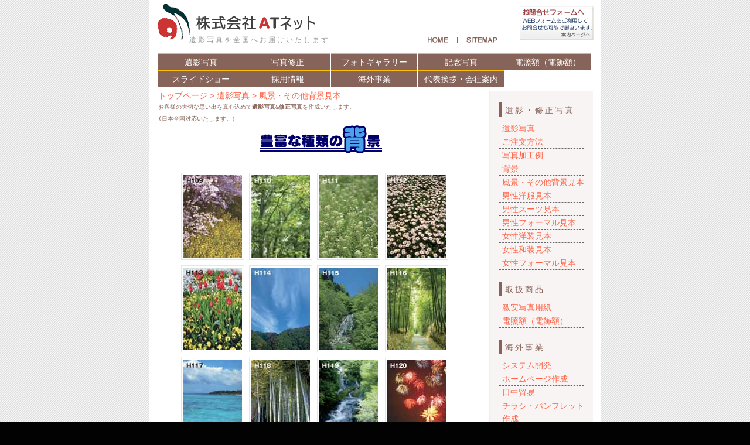

--- FILE ---
content_type: text/html
request_url: http://atnet-photo.com/photo/landscapeback.html
body_size: 16780
content:
<!DOCTYPE HTML PUBLIC "-//W3C//DTD HTML 4.01 Transitional//EN"
"http://www.w3.org/TR/html4/loose.dtd">
<html>
<head>
<meta http-equiv="Content-Type" content="text/html; charset=shift_jis">
<title>遺影写真用背景集 - 遺影背景: 風景背景 -「遺影・修正写真」のATネット</title>
<meta name="description" content="遺影写真用の豊富な種類の背景素材を用意しております。ここは一部風景背景サンプルを展示されています。" />
<meta name="keywords" content="遺影背景、風景、風景背景、遺影写真背景、背景素材" />
<meta name="author" content="www.atnet-photo.com" />
<meta name="owner" content="www.atnet-photo.com" />
<meta name="copyright" content="ATNet inc." />
<link href="../type.css" rel="stylesheet" type="text/css">
</head>
<script src="../js/common.js" type="text/javascript"></script>
<body><a name="top" id="top"></a>
<!--全体フォーム 共通 start-->
<div id="container">
	<!--banner 共通　start-->
	<div id="banner">
<h1>遺影写真を全国へお届けいたします</h1>
	<ul><li class="logo"><h2><a href="/" title="遺影"><img src="../img/logo1.gif" width="280" height="65" border="0" alt="遺影,写真復元,修復"></a></h2></li>
	<li class="sogi"></li><li class="mailframe"><a href="../mailframe.html"><img src="../img/mailframe.gif" width="126" height="59" border="0" class="imgover" alt="遺影に関するどんなことでもご相談ください"></a></li>
	<li class="home"><a href="/" title="遺影"><img src="../img/home.gif" width="38" height="14" border="0" alt="遺影,トップページ"></a></li>
	<li class="line"><img src="../img/banner_line.gif" width="30" height="14" border="0"></li>
	<li class="sitemap"><a href="../sitemap.html"><img src="../img/sitemap.gif" width="54" height="14" border="0" alt="遺影,サイトマップ"></a></li></ul>
	</div>
	<!--banner 共通　end-->
	<!--globalink 共通　start-->
	<div id="globalink">
	<ul>
	<li><a href="/photo.html" title="遺影写真,修正写真">遺影写真</a></li>
	<li><a href="/ptss.html">写真修正</a></li>
	<li><a href="/pgyarari.html">フォトギャラリー</a></li>
	<li><a href="/kinenpt.html">記念写真</a></li>
	<li><a href="/merchandise/dze.html">電照額（電飾額）</a></li>
	<li><a href="/video.html">スライドショー</a></li>
	<li><a href="/saiyou.html">採用情報</a></li>
	<li><a href="/business/business.html">海外事業</a></li>
	<li><a href="/company.html">代表挨拶・会社案内</a></li>	
	</ul>
	</div>
	<!--globalink 共通　end-->
	<!--メイン内容 start-->
	<div id="cl">
		<div id="cl_left">
			<!--カレント位置ガイド start-->
			<div id="navlink">
			<a href="/" title="遺影">トップページ</a> > <a href="../photo.html" title="遺影写真,修正写真">遺影写真</a> > <a href="landscapeback.html">風景・その他背景見本</a><br>
			<samp class="size10">お客様の大切な思い出を真心込めて<strong>遺影写真</strong>&amp;<strong>修正写真</strong>を作成いたします。<br>(日本全国対応いたします。）</samp>
			</div>
			<!--カレント位置ガイド end-->
			<!--content内容 start-->
			<div id="content">
			<div align="center"><img src="imges/photo_14.gif" width="209" height="50" alt="豊富な種類の背景"></div><br>
			<div id="photo">
			<img src="imges/h109.jpg" alt="遺影・風景背景h109" width="100" height="141">
			<img src="imges/h110.jpg" alt="遺影・風景背景h110" width="100" height="141" >
			<img src="imges/h111.jpg" alt="遺影・風景背景h111" width="100" height="141">
			<img src="imges/h112.jpg" alt="遺影・風景背景h112" width="100" height="141" >
			<img src="imges/h113.jpg" alt="遺影・風景背景h113" width="100" height="141">
			<img src="imges/h114.jpg" alt="遺影・風景背景h114" width="100" height="141">
			<img src="imges/h115.jpg" alt="遺影・風景背景h115" width="100" height="141" >
			<img src="imges/h116.jpg" alt="遺影・風景背景h116" width="100" height="141" >
			<img src="imges/h117.jpg" alt="遺影・風景背景h117" width="100" height="141">
			<img src="imges/h118.jpg" alt="遺影・風景背景h118" width="100" height="141" >
			<img src="imges/h119.jpg" alt="遺影・風景背景h119" width="100" height="141" >
			<img src="imges/h120.jpg" alt="遺影・風景背景h120" width="100" height="141" >
			<img src="imges/h121.jpg" alt="遺影・風景背景h121" width="100" height="141">
			<img src="imges/h122.jpg" alt="遺影・風景背景h122" width="100" height="141" >
			<img src="imges/h123.jpg" alt="遺影・風景背景h123" width="100" height="141" >
			<img src="imges/h124.jpg" alt="遺影・風景背景h124" width="100" height="141" >
			<img src="imges/h125.jpg" alt="遺影・風景背景h125" width="100" height="141">
			<img src="imges/h126.jpg" alt="遺影・風景背景h126" width="100" height="141" >
			<img src="imges/h127.jpg" alt="遺影・風景背景h127" width="100" height="141" >
			<img src="imges/h128.jpg" alt="遺影・風景背景h128" width="100" height="141" >
			<img src="imges/h129.jpg" alt="遺影・風景背景h129" width="100" height="141">
			<img src="imges/h130.jpg" alt="遺影・風景背景h130" width="100" height="141" >
			<img src="imges/h131.jpg" alt="遺影・風景背景h131" width="100" height="141" >
			<img src="imges/h132.jpg" alt="遺影・風景背景h132" width="100" height="141" >
			<img src="imges/h133.jpg" alt="遺影・風景背景h133" width="100" height="141">
			<img src="imges/h134.jpg" alt="遺影・風景背景h134" width="100" height="141" >
			<img src="imges/h135.jpg" alt="遺影・風景背景h135" width="100" height="141" >
			<img src="imges/h136.jpg" alt="遺影・風景背景h136" width="100" height="141" >
			<img src="imges/h137.jpg" alt="遺影・風景背景h137" width="100" height="141">
			<img src="imges/h138.jpg" alt="遺影・風景背景h138" width="100" height="141" >
			<img src="imges/h139.jpg" alt="遺影・風景背景h139" width="100" height="141" >
			<img src="imges/h140.jpg" alt="遺影・風景背景h140" width="100" height="141" >
			<img src="imges/h141.jpg" alt="遺影・風景背景h141" width="100" height="141">
			<img src="imges/h142.jpg" alt="遺影・風景背景h142" width="100" height="141" >
			<img src="imges/h143.jpg" alt="遺影・風景背景h143" width="100" height="141" >
			<img src="imges/h144.jpg" alt="遺影・風景背景h144" width="100" height="141" >
			<img src="imges/h145.jpg" alt="遺影・風景背景h145" width="100" height="141">
			<img src="imges/h146.jpg" alt="遺影・風景背景h146" width="100" height="141" >
			<img src="imges/h147.jpg" alt="遺影・風景背景h147" width="100" height="141" >
			<img src="imges/h148.jpg" alt="遺影・風景背景h148" width="100" height="141" >
			<img src="imges/h149.jpg" alt="遺影・風景背景h149" width="100" height="141">
			<img src="imges/h150.jpg" alt="遺影・風景背景h150" width="100" height="141" >
			<img src="imges/h151.jpg" alt="遺影・風景背景h151" width="100" height="141" >
			<img src="imges/h152.jpg" alt="遺影・風景背景h152" width="100" height="141" >
			<img src="imges/h153.jpg" alt="遺影・風景背景h153" width="100" height="141">
			<img src="imges/h154.jpg" alt="遺影・風景背景h154" width="100" height="141" >
			<img src="imges/h155.jpg" alt="遺影・風景背景h155" width="100" height="141" >
			<img src="imges/h156.jpg" alt="遺影・風景背景h156" width="100" height="141" >
			<img src="imges/h157.jpg" alt="遺影・風景背景h157" width="100" height="141">
			<img src="imges/h158.jpg" alt="遺影・風景背景h158" width="100" height="141" >
			<img src="imges/h159.jpg" alt="遺影・風景背景h159" width="100" height="141" >
			<img src="imges/h160.jpg" alt="遺影・風景背景h160" width="100" height="141" >
			<img src="imges/h161.jpg" alt="遺影・風景背景h161" width="100" height="141">
			<img src="imges/h162.jpg" alt="遺影・風景背景h162" width="100" height="141" >
			<img src="imges/h163.jpg" alt="遺影・風景背景h162" width="100" height="141" >
			<img src="imges/h164.jpg" alt="遺影・風景背景h162" width="100" height="141" >
			<img src="imges/h165.jpg" alt="遺影・風景背景h162" width="100" height="141" >
			<img src="imges/h166.jpg" alt="遺影・風景背景h162" width="100" height="141" >
			<img src="imges/h167.jpg" alt="遺影・風景背景h162" width="100" height="141" >
			<img src="imges/h168.jpg" alt="遺影・風景背景h162" width="100" height="141" >
			<img src="imges/h169.jpg" alt="遺影・風景背景h162" width="100" height="141" >
			<img src="imges/h170.jpg" alt="遺影・風景背景h162" width="100" height="141" >
			<img src="imges/h171.jpg" alt="遺影・風景背景h162" width="100" height="141" >
			<img src="imges/h172.jpg" alt="遺影・風景背景h162" width="100" height="141" >
			<img src="imges/h173.jpg" alt="遺影・風景背景h162" width="100" height="141" >
			<img src="imges/h174.jpg" alt="遺影・風景背景h162" width="100" height="141" >
			<img src="imges/h175.jpg" alt="遺影・風景背景h162" width="100" height="141" >
			<img src="imges/h176.jpg" alt="遺影・風景背景h162" width="100" height="141" >
			<img src="imges/h177.jpg" alt="遺影・風景背景h162" width="100" height="141" >
			<img src="imges/h178.jpg" alt="遺影・風景背景h162" width="100" height="141" >
			<img src="imges/h179.jpg" alt="遺影・風景背景h162" width="100" height="141" >
			<img src="imges/h180.jpg" alt="遺影・風景背景h162" width="100" height="141" >
			<img src="imges/h181.jpg" alt="遺影・風景背景h162" width="100" height="141" >
			<img src="imges/h182.jpg" alt="遺影・風景背景h162" width="100" height="141" >
			<img src="imges/h183.jpg" alt="遺影・風景背景h162" width="100" height="141" >
			<img src="imges/h184.jpg" alt="遺影・風景背景h162" width="100" height="141" >
			<img src="imges/h185.jpg" alt="遺影・風景背景h162" width="100" height="141" >
			<img src="imges/h186.jpg" alt="遺影・風景背景h162" width="100" height="141" >
			<img src="imges/h187.jpg" alt="遺影・風景背景h162" width="100" height="141" >
			<img src="imges/h188.jpg" alt="遺影・風景背景h162" width="100" height="141" >
			<img src="imges/h189.jpg" alt="遺影・風景背景h162" width="100" height="141" >
			<img src="imges/h190.jpg" alt="遺影・風景背景h162" width="100" height="141" >
			<img src="imges/h191.jpg" alt="遺影・風景背景h162" width="100" height="141" >
			<img src="imges/h192.jpg" alt="遺影・風景背景h162" width="100" height="141" >
			<img src="imges/h193.jpg" alt="遺影・風景背景h162" width="100" height="141" >
			<img src="imges/h194.jpg" alt="遺影・風景背景h162" width="100" height="141" >
			<img src="imges/h195.jpg" alt="遺影・風景背景h162" width="100" height="141" >
			<img src="imges/h196.jpg" alt="遺影・風景背景h162" width="100" height="141" >
			<img src="imges/h197.jpg" alt="遺影・風景背景h162" width="100" height="141" >
			<img src="imges/h198.jpg" alt="遺影・風景背景h162" width="100" height="141" >
			<img src="imges/h199.jpg" alt="遺影・風景背景h162" width="100" height="141" >
			<img src="imges/h200.jpg" alt="遺影・風景背景h162" width="100" height="141" >
			<img src="imges/h201.jpg" alt="遺影・風景背景h162" width="100" height="141" >
			<img src="imges/h202.jpg" alt="遺影・風景背景h162" width="100" height="141" >
			<img src="imges/h203.jpg" alt="遺影・風景背景h162" width="100" height="141" >
			<img src="imges/h204.jpg" alt="遺影・風景背景h162" width="100" height="141" >
			<img src="imges/h205.jpg" alt="遺影・風景背景h162" width="100" height="141" >
			<img src="imges/h206.jpg" alt="遺影・風景背景h162" width="100" height="141" >
			<img src="imges/h207.jpg" alt="遺影・風景背景h162" width="100" height="141" >			
			<img src="imges/h208.jpg" alt="遺影・風景背景h162" width="100" height="141" >
			<img src="imges/h209.jpg" alt="遺影・風景背景h162" width="100" height="141" >
			<img src="imges/h210.jpg" alt="遺影・風景背景h162" width="100" height="141" >
			<img src="imges/h211.jpg" alt="遺影・風景背景h162" width="100" height="141" >
			<img src="imges/h212.jpg" alt="遺影・風景背景h162" width="100" height="141" >
			<img src="imges/h213.jpg" alt="遺影・風景背景h162" width="100" height="141" >
			<img src="imges/h214.jpg" alt="遺影・風景背景h162" width="100" height="141" >
			<img src="imges/h215.jpg" alt="遺影・風景背景h162" width="100" height="141" >
			<img src="imges/h216.jpg" alt="遺影・風景背景h162" width="100" height="141" >
			<img src="imges/h217.jpg" alt="遺影・風景背景h162" width="100" height="141" >
			<img src="imges/h218.jpg" alt="遺影・風景背景h162" width="100" height="141" >
			<img src="imges/h219.jpg" alt="遺影・風景背景h162" width="100" height="141" >
			<img src="imges/h220.jpg" alt="遺影・風景背景h162" width="100" height="141" >
			<img src="imges/h221.jpg" alt="遺影・風景背景h162" width="100" height="141" >
			<img src="imges/h222.jpg" alt="遺影・風景背景h162" width="100" height="141" >
			<img src="imges/h223.jpg" alt="遺影・風景背景h162" width="100" height="141" >
			<img src="imges/h224.jpg" alt="遺影・風景背景h162" width="100" height="141" >
			<img src="imges/h225.jpg" alt="遺影・風景背景h162" width="100" height="141" >
			<img src="imges/h226.jpg" alt="遺影・風景背景h162" width="100" height="141" >
			<img src="imges/h227.jpg" alt="遺影・風景背景h162" width="100" height="141" >
			<img src="imges/h228.jpg" alt="遺影・風景背景h162" width="100" height="141" >
			<img src="imges/h229.jpg" alt="遺影・風景背景h162" width="100" height="141" >
			<img src="imges/h230.jpg" alt="遺影・風景背景h162" width="100" height="141" >
			<img src="imges/h231.jpg" alt="遺影・風景背景h162" width="100" height="141" >
			<img src="imges/h232.jpg" alt="遺影・風景背景h162" width="100" height="141" >
			<img src="imges/h233.jpg" alt="遺影・風景背景h162" width="100" height="141" >
			<img src="imges/h234.jpg" alt="遺影・風景背景h162" width="100" height="141" >
			<img src="imges/h235.jpg" alt="遺影・風景背景h162" width="100" height="141" >
			<img src="imges/h236.jpg" alt="遺影・風景背景h162" width="100" height="141" >
			<img src="imges/h237.jpg" alt="遺影・風景背景h162" width="100" height="141" >
			<img src="imges/h238.jpg" alt="遺影・風景背景h162" width="100" height="141" >
			<img src="imges/h239.jpg" alt="遺影・風景背景h162" width="100" height="141" >
			<img src="imges/h240.jpg" alt="遺影・風景背景h162" width="100" height="141" >
			<img src="imges/h241.jpg" alt="遺影・風景背景h162" width="100" height="141" >
			<img src="imges/h242.jpg" alt="遺影・風景背景h162" width="100" height="141" >
			<img src="imges/h243.jpg" alt="遺影・風景背景h162" width="100" height="141" >
			<img src="imges/h244.jpg" alt="遺影・風景背景h162" width="100" height="141" >
			<img src="imges/h245.jpg" alt="遺影・風景背景h162" width="100" height="141" >
			<img src="imges/h246.jpg" alt="遺影・風景背景h162" width="100" height="141" >
			
			</div>
			</div>
			<!--content内容 end-->
		</div>
		<!--右メニューガイド start-->
		<div id="links" align="left">
		<br>
		<h1>遺影・修正写真</h1>
		<ul>
		<li><a href="../photo.html" title="遺影写真,修正写真">遺影写真</a></li>
		<li><a href="ordermeans.html">ご注文方法</a></li>
		<li><a href="photosample.html">写真加工例</a></li>
		
		<li><a href="handcraftback.html">背景</a></li>
		<li><a href="landscapeback.html">風景・その他背景見本</a></li>
		<li><a href="manyofuku.html">男性洋服見本</a></li><li><a href="mansuit.html">男性スーツ見本</a></li>
		<li><a href="manformal.html">男性フォーマル見本</a></li>
		<li><a href="womanwestern.html">女性洋装見本</a></li>
		<li><a href="womanwaso.html">女性和装見本</a></li>
		<li><a href="womanformal.html">女性フォーマル見本</a></li>
		</ul>
		<h1>取扱商品</h1>
		<ul>
		
		<li><a href="../merchandise/yousi.html">激安写真用紙</a>
		
		<li><a href="../merchandise/dze.html">電照額（電飾額）</a></li>
		</ul>
		<h1>海外事業</h1>
		<ul>
		<li><a href="../business/business.html">システム開発</a></li>
		<li><a href="../business/hp.html">ホームページ作成</a></li>
		<li><a href="../business/trade.html">日中貿易</a></li>
		<li><a href="../business/tirasi.html">チラシ・パンフレット作成</a></li>
		</ul>
		<div align="left"><a href="mailto:info@atnet-photo.com"><img src="../img/toiawase_fm.gif" width="150" height="71" class="imgover" alt="無料キャンペーン中、遺影写真を無料で加工致します。更に機械も無料貸し出しを実施しております。詳細はお問い合わせ下さい。"></a><br><br></div>
		</div>
		<!--右メニューガイド end-->
	</div>
	<!--メイン内容 end-->
	<!--footer 共通　start-->
	<DIV id=footer>
	<div align="right" style=" margin-right:20px;"><a href="#top" class="size10">TOPへ</a></div>
	<DIV><a href="/" title="遺影">HOME</a> | <a href="../photo.html" title="遺影写真,修正写真">遺影写真</a> | <a href="../pgyarari.html">フォトギャラリー</a> | <A 
	href="../kinenpt.html">記念写真</A> | <a href="/merchandise/dze.html">電照額（電飾額）</a> | <A 
	href="../video.html">スライドショー</A> | <a href="../merchandise/ink.html">取扱商品</a> | <A 
	href="/saiyou.html">採用情報</A> | <A 
	href="../business/business.html">海外事業</A><br><A 
	href="../company.html"><font size="1">代表挨拶・会社案内</font></a> | <A 
	href="../sitemap.html">siteMap</A> | <A 
	href="../fellowlink.html">関連リンク</A> | <A
	href="../privacy.html">プライバシーポリシー</A> | <A
	href="/syozoga.html">肖像画</A>
	</DIV><p class="eng">Copyright &copy; 2005 At Net Corporation, All Rights Reserved</p></div>
	<!--footer 共通　end-->
</div>
<!--全体フォーム 共通 end-->
</body>
</html>


--- FILE ---
content_type: text/css
request_url: http://atnet-photo.com/type.css
body_size: 6166
content:
/* CSS Document */
* {	margin: 0px;padding: 0px;list-style: none;}
img{border:0px;}
body{margin:0px;padding: 0px;font-size:14px;font-family: "｣ﾍ｣ﾓ ｣ﾐ･ｴ･ｷ･ﾃ･ｯ", "MS P Gothic", Verdana, sans-serif;color:#333333;line-height:20px;background:#F7F3E7;text-align: center;min-width:770px; background:#020202 url(img/background.gif) center top}
/*ﾖ蠏ｼﾐﾐﾎﾄﾗﾖ-ｹｲﾍｨ*/
h1{ width:138px; height:25px;font-size: 14px;font-weight: normal;letter-spacing:3px;text-align: left;color: #87645A; margin-left:5px; padding-left:10px; padding-top:3px; background:url(img/back_title.gif) no-repeat;}
/*ﾄﾚﾈﾝｹﾘｼ・?ｹｲﾍｨ*/
h2{ clear:left; float:left;width:500px; height:40px;font-size: 14px;font-weight: normal;letter-spacing:5px;text-align: left;color: #ffffff; padding-left:10px; padding-top:3px;background:url(img/back_conter.gif) no-repeat; margin-top:20px;}
h3{ font-size: 14px;letter-spacing:5px;color: #666666; }
h4{ width:490px; height:25px; background:#999999; color:#FFFFFF; margin:0px; padding-left:10px; padding-top:5px; font-size:14px;}
h5{ width:500px; height:30px; background:url(img/back_privacy.gif) no-repeat left top;font-size: 14px;letter-spacing:2px;text-align:left;color: #666666; margin-top:15px; margin-bottom:10px; padding-left:25px; line-height:28px}
h6{font-size:20px; background:url(img/h1.gif) left center no-repeat; padding-left:15px; height:25px; padding-top:9px; padding-bottom:4px; margin-bottom:5px; color:#333333}
.photo{padding:3px; margin:2px; border:1px solid #E6E6E6;}
.imgpt{padding:3px; margin:2px; border:1px solid #E6E6E6;}
/*ﾎﾄﾗﾖｿ鬘ｦﾗｦ-ｹｲﾍｨ*/
p {margin:0px;padding-left:10px;padding-right:10px;line-height: 22px;}
.tyui{
	padding:5px;
	background:#FFE;
	border:1px solid #CCC;
	margin:6px auto;
	font-size:16px
}
.tyui2{
	padding:5px;
	background:#FFE;
	border:1px solid #CCC;
	margin:6px auto;
	font-size:22px;
	color:#FF0000;
	line-height:30px
}
.size10{font-size:10px;color:#87645a;}
.size13{font-size:13px; color:#c00;}
.size16{font-size:16px;}
.red{color:#FF0000}
.a_buru a:link{color: #009;text-decoration:underline}
.a_buru a:visited{color: #009;text-decoration: underline;}
.a_buru a:hover {color: #009;text-decoration: none;}
A:link {COLOR: #0000cd; TEXT-DECORATION:underline}
A:visited {COLOR: #0000cd; TEXT-DECORATION: underline}
A:hover {COLOR: #c00; TEXT-DECORATION: underline}
.h A:link {COLOR: #333333; TEXT-DECORATION:underline}
.h A:visited {COLOR: #333333; TEXT-DECORATION: underline}
.h A:hover {COLOR: #c00; TEXT-DECORATION: underline}
.fs-12{font-size:12px}
.clear{clear:both}
/*ﾕ銧蠢・ｹｲﾍｨ*/
#container{position:relative;width:770px;text-align:left; margin:0 auto; padding:0px; background:#FFFFFF;}

/*ﾍｷｲｿｷﾖｰ・ｬLOGOｵﾈGIFﾍｼｶｨﾎｻ-ｹｲﾍｨ*/
#banner{width:770px;height:90px;float:left;position:relative;margin:0px;padding:0px;}
#banner h2{ background:none; padding:0px; margin:0px}
#banner ul{list-style-type:none;}
#banner li.logo{position:absolute;top: 5px;left:13px;z-index:0}
#banner h1{position:absolute;top: 55px;left:53px; font-size:12px; color:#999999; z-index:99; background:none; width:250px}

#banner li.home{position:absolute;top: 61px;left:473px;}
#banner li.line{position:absolute;top: 60px;left:511px;}
#banner li.sitemap{position:absolute;top: 60px;left:540px;}
#banner li.mailframe{position:absolute;top: 10px;right:12px;}
#banner li.sogi{position:absolute;top: 10px;right:145px;}

/*ﾖｼﾐﾐﾁｴｽﾓﾀｸ-ｹｲﾍｨ*/
#globalink{ clear:both;float:left; width:770px; margin-bottom:5px;padding:0px;}
#globalink ul{ list-style-type:none;padding:0px 11px 0px 13px;}
#globalink ul li{ float:left; text-align:center;}
#globalink ul li a{ display:block; font-size:14px; color:#ffffff; text-decoration:none;background:#87645A; border-top:3px solid #FFBF00; padding:3px 1px; margin-left:1px;width:145px;  }
#globalink ul li a:link,#globalink ul li a:visited{ color:#ffffff; text-decoration:none;}
#globalink ul li a:hover,#globalink ul li a:active{ color:#ffffff; text-decoration:none; background:#6D5249; border-top:3px solid #FFBF00;}
/*ﾖﾚﾈﾝ(ｳ�index)*/
#cl{ clear:both;width:770px;text-align:left;display:inline}

#cl_left{float:left;width:565px}
/*ｵｱﾇｰﾎｻﾖﾃｵｼｺｽ*/
#navlink {width:550px;color:#ff6347; text-align:left; padding-left:15px}
#navlink A {COLOR: #ff6347; TEXT-DECORATION:none;}
#navlink A:link {COLOR: #ff6347; TEXT-DECORATION:none;}
#navlink A:visited {COLOR: #ff6347; TEXT-DECORATION: none;}
#navlink A:hover {COLOR: #d2691e; TEXT-DECORATION: none;}
#navlink A:active {COLOR: #d2691e; TEXT-DECORATION: none;}



#content{width:500px; padding-left:42px; text-align:left}
#content #photo{ width:500px; margin:10px; padding:0px; text-align:left;}
#content #photo img{ border:1px solid #E6E6E6; padding:3px; margin:2px; }

#content #leftdiv{clear:both;width:220px; float:left}
#content #rightdiv{width:220px;float:right;}
#content .bor{width:218px;float:left; margin-bottom:10px; border-left: 1px solid #f1f1f1; border-bottom:1px solid #cccccc; border-right:1px solid #cccccc;}



/*ﾓﾒｸｨﾖ嶹ｼﾐﾐﾀｸ｡｡-ｹｲﾍｨ*/
#links{float:right; width:165px;margin-top:2px; margin-right:13px; padding-left:10px; background:#F8F4F3; border-left:2px solid #F3ECEB;display:inline}
#links .eng {FONT-FAMILY: Arial, Helvetica, sans-serif; font-size:9px; color:#666666; text-align:right}
#links img{ margin:0px; padding:0px;}
#links ul{ width:145px;margin-bottom:10px; padding:5px 10px 10px 5px;list-style-type:none;}
#links ul li{ text-align:left; padding-left:5px; line-height:22px; border-bottom:1px dashed #666666 }
#links ul li a,ul a{ text-decoration:none; color:#ff6347;}
#links ul li a:link ,ul a:link{COLOR: #ff6347;}
#links ul li a:visited ,ul a:visited{COLOR: #ff6347;}
#links ul li a:hover ,ul a:hover{COLOR: #d2691e;}
#links ul li a:active,ul a:active {COLOR: #d2691e;}
/*ﾒｳｽﾅ｡｡ﾗ・ｹｲﾍｨ*/
#footer{clear:both; width:770px;padding:20px 0px 10px 0px; text-align:center; font-size:14px; color:#737373}
#footer .eng {FONT-FAMILY: Arial, Helvetica, sans-serif; color:#666666}
#footer DIV A:link {COLOR: #737373; TEXT-DECORATION: underline;}
#footer DIV A:visited {COLOR: #737373; TEXT-DECORATION: underline;}
#footer DIV A:hover {COLOR: #BC0000; TEXT-DECORATION: underline;}
#footer DIV A:active {COLOR: #BC0000; TEXT-DECORATION: underline;}



